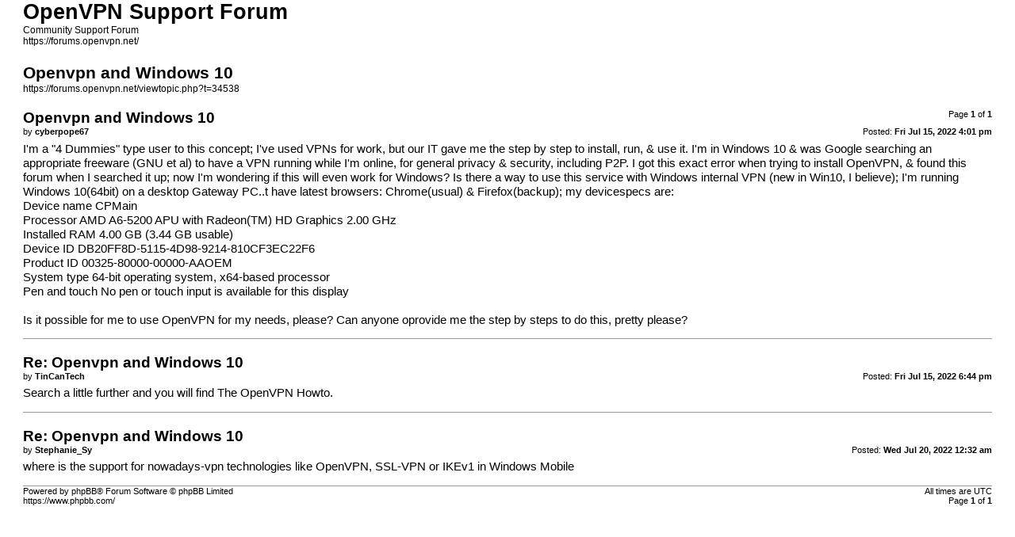

--- FILE ---
content_type: text/html; charset=UTF-8
request_url: https://forums.openvpn.net/viewtopic.php?t=34538&sid=928115c544ff4d420240a7fd6995828a&view=print
body_size: 1522
content:
<!DOCTYPE html>
<html dir="ltr" lang="en-gb">
<head>
<meta charset="utf-8" />
<meta http-equiv="X-UA-Compatible" content="IE=edge">
<meta name="robots" content="noindex" />

<title>OpenVPN Support Forum &bull; Openvpn and Windows 10</title>

<link href="./styles/openvpn3/theme/print.css" rel="stylesheet">
</head>
<body id="phpbb">
<div id="wrap" class="wrap">
	<a id="top" class="top-anchor" accesskey="t"></a>

	<div id="page-header">
		<h1>OpenVPN Support Forum</h1>
		<p>Community Support Forum<br /><a href="https://forums.openvpn.net/">https://forums.openvpn.net/</a></p>

		<h2>Openvpn and Windows 10</h2>
		<p><a href="https://forums.openvpn.net/viewtopic.php?t=34538">https://forums.openvpn.net/viewtopic.php?t=34538</a></p>
	</div>

	<div id="page-body" class="page-body">
		<div class="page-number">Page <strong>1</strong> of <strong>1</strong></div>
					<div class="post">
				<h3>Openvpn and Windows 10</h3>
				<div class="date">Posted: <strong>Fri Jul 15, 2022 4:01 pm</strong></div>
				<div class="author">by <strong>cyberpope67</strong></div>
				<div class="content">I'm a "4 Dummies" type user to this concept; I've used VPNs for work, but our IT gave me the step by step to install, run, &amp; use it.  I'm in Windows 10 &amp; was Google searching an appropriate freeware (GNU et al) to have a VPN running while I'm online, for general privacy &amp; security, including P2P.  I got this exact error when trying to install OpenVPN, &amp; found this forum when I searched it up; now I'm wondering if this will even work for Windows? Is there a way to use this service with Windows internal VPN (new in Win10, I believe); I'm running Windows 10(64bit) on a desktop Gateway PC..t have latest browsers: Chrome(usual) &amp; Firefox(backup); my devicespecs are:<br>
Device name	CPMain<br>
Processor	AMD A6-5200 APU with Radeon(TM) HD Graphics       2.00 GHz<br>
Installed RAM	4.00 GB (3.44 GB usable)<br>
Device ID	DB20FF8D-5115-4D98-9214-810CF3EC22F6<br>
Product ID	00325-80000-00000-AAOEM<br>
System type	64-bit operating system, x64-based processor<br>
Pen and touch	No pen or touch input is available for this display<br>
<br>
Is it possible for me to use OpenVPN for my needs, please? Can anyone oprovide me the step by steps to do this, pretty please?</div>
			</div>
			<hr />
					<div class="post">
				<h3>Re: Openvpn and Windows 10</h3>
				<div class="date">Posted: <strong>Fri Jul 15, 2022 6:44 pm</strong></div>
				<div class="author">by <strong>TinCanTech</strong></div>
				<div class="content">Search a little further and you will find The OpenVPN Howto.</div>
			</div>
			<hr />
					<div class="post">
				<h3>Re: Openvpn and Windows 10</h3>
				<div class="date">Posted: <strong>Wed Jul 20, 2022 12:32 am</strong></div>
				<div class="author">by <strong>Stephanie_Sy</strong></div>
				<div class="content">where is the support for nowadays-vpn technologies like OpenVPN, SSL-VPN or IKEv1 in Windows Mobile</div>
			</div>
			<hr />
			</div>

	<div id="page-footer" class="page-footer">
		<div class="page-number">All times are <span title="UTC">UTC</span><br />Page <strong>1</strong> of <strong>1</strong></div>
		<div class="copyright">Powered by phpBB&reg; Forum Software &copy; phpBB Limited<br />https://www.phpbb.com/</div>
	</div>
</div>

</body>
</html>
